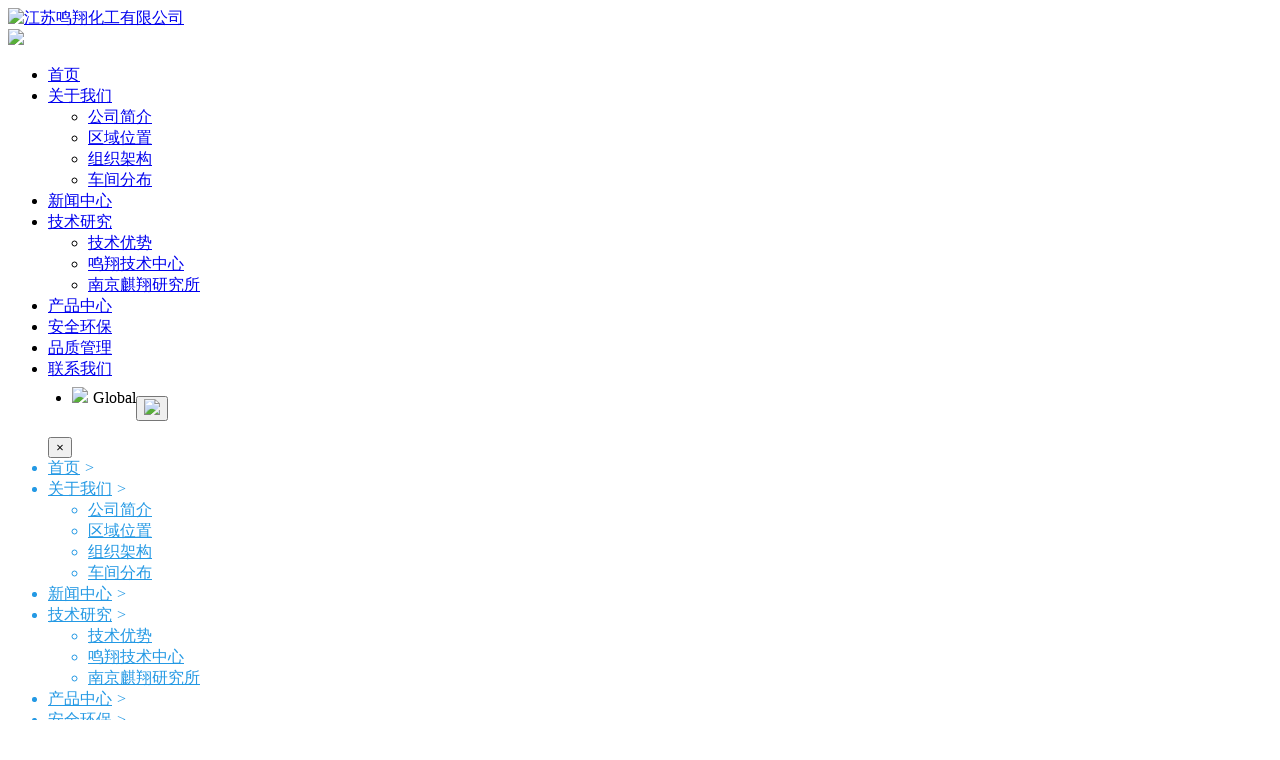

--- FILE ---
content_type: text/html; charset=utf-8
request_url: https://www.mx-chem.com/country/guadeloupe.html
body_size: 21468
content:
<!DOCTYPE html>
<html>
<head>
	<meta name="viewport" content="width=device-width, initial-scale=1, maximum-scale=1">
	<meta charset="UTF-8">
	<meta name="generator" content="(c)2025 iFashop" />
    <meta name="baidu-site-verification" content="codeva-qjMKU5wMRY" />

	<title>瓜德罗普岛 - 江苏鸣翔化工有限公司</title>
    <meta name="keywords" content="瓜德罗普岛" />
	<meta name="description" content="" />
	<link rel="canonical" href="/" >
	<link rel="icon" type="image/vnd.microsoft.icon" href="https://www.mx-chem.com/public/media/100000214/images/" />
    <link rel="shortcut icon" type="image/x-icon" href="https://www.mx-chem.com/public/media/100000214/images/" />
	<link href="/template/Front/mingxiang/static/css/global.css?ver=500000448" rel="stylesheet" type="text/css" media="all"  />
	<script>
		
		var G = G || {};
		G.DOMAIN = { BASE_DOMAIN: 'www.mx-chem.com', BASE_DIR: '/', PUBLIC_DIR: '/public/', STATIC_DIR: '/template/Front/mingxiang/static/', ACTION_DIR: '/channel/countrykeyword' };
		G.CONFIG = { COOKIE_PREFIX: 'sharkplus_' };
		
	</script>

	
	<script type="text/javascript" src="/jsLanguageLoader.ajax"></script><script type="text/javascript" src="/template/Front/mingxiang/static/js/source/base.min.js"></script><script type="text/javascript" src="/template/Front/mingxiang/static/js/source/global.js"></script><script type="text/javascript" src="/syncCronsTask.ajax?ver=1765028370"></script>
		
	<script type="text/javascript" src="/template/Front/mingxiang/static/js/source/mainmenu.js"></script>

</head>

<body class="channel zh-cn">
	<div class="ui-container fn-clear" id="think_channel">
		<script>
			
						
			G.idLang = 1;
			G.language = 'zh-cn';
			G.startDate = new Date();
			G.timestamp = 1765028370; 
			G.app.global._initialize();
			
		</script>


		
		<div class="navigation_top">
		<div class="mod-header ui-grid-25 ui-container">

			<div class="ui-grid-row mod-header-top">
				
				<div id="mod-logo">
					<a href="/"><img src="https://www.mx-chem.com/public/media/100000214/images/64f5d1926508e.jpg" alt="江苏鸣翔化工有限公司" title="江苏鸣翔化工有限公司" /></a>
				</div>
				
 
			</div>

			
			<div class="ui-grid-row pcnav">
			
						
	                
				

						<div class="search-wrapper hidden" style="width: 100vw; height: 100vh; position: fixed; top: 0; left: 0; z-index: 99999; background: rgba(255,255,255,0.8);padding-top: 30vh; justify-content: center;">
                <div class="search-inner">
                    <form>
                        <a href="javascript:;" class="close-search-button"><svg t="1621854927110" class="" style="position: absolute; right: 2rem; top: 2rem;" viewBox="0 0 1024 1024" version="1.1" xmlns="http://www.w3.org/2000/svg" p-id="2361" width="48" height="48"><path d="M557.312 513.248l265.28-263.904c12.544-12.48 12.608-32.704 0.128-45.248-12.512-12.576-32.704-12.608-45.248-0.128L512.128 467.904l-263.04-263.84c-12.448-12.48-32.704-12.544-45.248-0.064-12.512 12.48-12.544 32.736-0.064 45.28l262.976 263.776L201.6 776.8c-12.544 12.48-12.608 32.704-0.128 45.248a31.937 31.937 0 0 0 22.688 9.44c8.16 0 16.32-3.104 22.56-9.312l265.216-263.808 265.44 266.24c6.24 6.272 14.432 9.408 22.656 9.408a31.94 31.94 0 0 0 22.592-9.344c12.512-12.48 12.544-32.704 0.064-45.248L557.312 513.248z" fill="#333333" p-id="2362"></path></svg></a>
                        <input name="k" id="key" onkeydown="javascript:if(event.keyCode==13) G.app.global.search('key');" value="" placeholder="Enter Keywords" class="" style="border: 1px solid #259ae5; padding: 10px; border-radius: 5px; min-width: 300px; max-width: 80vw; height: 30px;" />
                        <button class="" style="background: #259ae5; color: #fff; height: 50px; padding: 0 15px; border-radius: 5px; border: 1px solid #259ae5;" onclick="G.app.global.search('key');return false;" type="submit">Search</button>
                    </form>
                </div>
            </div>
			<style>
				.hidden{
					display:none;
				}
				.flex{
					display:flex;
				}
				.mod-content{
					padding-top: 72px;
				}
				.mod-recommended-products, .banner_top{
					top:0;
					margin-top: 0;
				}
			</style>
            <script>
                $(function(){
                    $('.bn_search').click(function(){
                        $('.search-wrapper').removeClass('hidden').addClass('flex');
                    });
                    $('.close-search-button').click(function(){
                        $('.search-wrapper').addClass('hidden').removeClass('flex');
                    })

                })
            </script>
					


               <span class="clicknav"><img src="/template/Front/mingxiang/static/images/clicknav.png" /></span>
				<div class="ui-nav topnav">
					<ul class="ui-nav-main mainnav u1">
						<li class="ui-nav-item l1" id="nav_13141">
								<a href="/">首页</a>
								<ul class="ui-nav-submain u2">
																	</ul>
							</li><li class="ui-nav-item l1" id="nav_13142">
								<a href="/about-us">关于我们</a>
								<ul class="ui-nav-submain u2">
									<li class="ui-nav-subitem l2"><a href="/about-us/company-profile">公司简介</a>
									<ul class="u3">
						            					                </ul>
									</li>
									<li class="ui-nav-subitem l2"><a href="/about-us/location">区域位置</a>
									<ul class="u3">
						            					                </ul>
									</li>
									<li class="ui-nav-subitem l2"><a href="/about-us/organization">组织架构</a>
									<ul class="u3">
						            					                </ul>
									</li>
									<li class="ui-nav-subitem l2"><a href="/about-us/factory">车间分布</a>
									<ul class="u3">
						            					                </ul>
									</li>
																	</ul>
							</li><li class="ui-nav-item l1" id="nav_13408">
								<a href="/news">新闻中心</a>
								<ul class="ui-nav-submain u2">
																	</ul>
							</li><li class="ui-nav-item l1" id="nav_13147">
								<a href="/technical">技术研究</a>
								<ul class="ui-nav-submain u2">
									<li class="ui-nav-subitem l2"><a href="/technical/introduction">技术优势</a>
									<ul class="u3">
						            					                </ul>
									</li>
									<li class="ui-nav-subitem l2"><a href="/technical/patent">鸣翔技术中心</a>
									<ul class="u3">
						            					                </ul>
									</li>
									<li class="ui-nav-subitem l2"><a href="/technical/development">南京麒翔研究所</a>
									<ul class="u3">
						            					                </ul>
									</li>
																	</ul>
							</li><li class="ui-nav-item l1" id="nav_13316">
								<a href="/product-">产品中心</a>
								<ul class="ui-nav-submain u2">
																	</ul>
							</li><li class="ui-nav-item l1" id="nav_13295">
								<a href="/safe">安全环保</a>
								<ul class="ui-nav-submain u2">
																	</ul>
							</li><li class="ui-nav-item l1" id="nav_13310">
								<a href="/zhi-liang-guan-li">品质管理</a>
								<ul class="ui-nav-submain u2">
																	</ul>
							</li><li class="ui-nav-item l1" id="nav_13145">
								<a href="/contact-us">联系我们</a>
								<ul class="ui-nav-submain u2">
																	</ul>
							</li>					

			<li class="language"><img src="/template/Front/mingxiang/static/images/lan.png" />
			<span style=" line-height: 35px;">Global</span> 
			<p class="langlink">
			<a href="http://jp.mx-chem.com/" target="_blank"><img src="/template/Front/mingxiang/static/images/ja.jpg" /></a>
			<a href="http://en.mx-chem.com/" target="_blank"><img src="/template/Front/mingxiang/static/images/en.jpg" /></a>
			</p>
 
           </li>
					</ul>
					
				</div>
			</div>
			

<script type="text/javascript">
$(function(){
    $('.clicknav').click(function(){
        $(this).toggleClass('open')
        $('.topnav').toggleClass('show')
    })
})
</script>


<script type="text/javascript">
$(function(){
	$(".language").hover(function(){
		$(".langlink").show();
	},function(){
		$(".langlink").hide();
	});
});
</script>
<style>
.language{  position: relative;     float: left;  margin-left: 24px;}
.language img {margin-top: 7px;
    float: left;
    margin-right: 5px;}
.langlink {display:none;   
position: absolute;
    right: -8px;
    top: 35px;
    width: 82px;
    z-index: 999;
    background: #eee;
    padding-bottom: 8px;}
.langlink a{display:block; margin-right:0;}  
</style>


<link href="/template/Front/mingxiang/static/js/mobilenav/mdui.css" rel="stylesheet" />
<link href="/template/Front/mingxiang/static/js/mobilenav/app.css" rel="stylesheet" />
<script src="/template/Front/mingxiang/static/js/mobilenav/mdui.js"></script>

<div class="head-right phonenav">
	<button class="mdui-btn app-btn" mdui-drawer="{target: '#left-drawer'}"><i class="mdui-icon material-icons"><img src="/template/Front/mingxiang/static/js/mobilenav/navR.png" /></i></button>
	<div class="mdui-drawer mdui-drawer-right mdui-drawer-close" id="left-drawer">

		<ul class="mdui-list app-slide-menu app-collapse-menu" mdui-collapse="{accordion: true}">
		<button class="mdui-btn app-btn" mdui-drawer="{target: '#left-drawer'}"><i class="mdui-icon material-icons close-icon">×</i></button>
		   
		<li class="mdui-collapse-item app-hide-list  app-collapse-list" id="nav_13141">
				<div class="mdui-collapse-item-header mdui-list-item mdui-ripple  mdui-p-x-0">
					<div class="menu-click mdui-list-item-content mdui-text-left" onClick="">
						<a href="/" class="nav1_13141 mdui-list-item mdui-ripple  mdui-p-x-0">首页</a>
						<i class="mdui-collapse-item-arrow mdui-icon material-icons mdui-float-right">
							>
						</i>
					</div>
				</div>
				<ul class="mdui-collapse-item-body mdui-list mdui-list-dense">
									</ul>
			</li><li class="mdui-collapse-item app-hide-list  app-collapse-list" id="nav_13142">
				<div class="mdui-collapse-item-header mdui-list-item mdui-ripple  mdui-p-x-0">
					<div class="menu-click mdui-list-item-content mdui-text-left" onClick="">
						<a href="/about-us" class="nav1_13142 mdui-list-item mdui-ripple  mdui-p-x-0">关于我们</a>
						<i class="mdui-collapse-item-arrow mdui-icon material-icons mdui-float-right">
							>
						</i>
					</div>
				</div>
				<ul class="mdui-collapse-item-body mdui-list mdui-list-dense">
					<li class="mdui-list-item mdui-ripple app-sub-list  app-hide-list">
						<a href="/about-us/company-profile" class="app-list-item-link mdui-text-left">
						公司简介						</a>
					</li><li class="mdui-list-item mdui-ripple app-sub-list  app-hide-list">
						<a href="/about-us/location" class="app-list-item-link mdui-text-left">
						区域位置						</a>
					</li><li class="mdui-list-item mdui-ripple app-sub-list  app-hide-list">
						<a href="/about-us/organization" class="app-list-item-link mdui-text-left">
						组织架构						</a>
					</li><li class="mdui-list-item mdui-ripple app-sub-list  app-hide-list">
						<a href="/about-us/factory" class="app-list-item-link mdui-text-left">
						车间分布						</a>
					</li>				</ul>
			</li><li class="mdui-collapse-item app-hide-list  app-collapse-list" id="nav_13408">
				<div class="mdui-collapse-item-header mdui-list-item mdui-ripple  mdui-p-x-0">
					<div class="menu-click mdui-list-item-content mdui-text-left" onClick="">
						<a href="/news" class="nav1_13408 mdui-list-item mdui-ripple  mdui-p-x-0">新闻中心</a>
						<i class="mdui-collapse-item-arrow mdui-icon material-icons mdui-float-right">
							>
						</i>
					</div>
				</div>
				<ul class="mdui-collapse-item-body mdui-list mdui-list-dense">
									</ul>
			</li><li class="mdui-collapse-item app-hide-list  app-collapse-list" id="nav_13147">
				<div class="mdui-collapse-item-header mdui-list-item mdui-ripple  mdui-p-x-0">
					<div class="menu-click mdui-list-item-content mdui-text-left" onClick="">
						<a href="/technical" class="nav1_13147 mdui-list-item mdui-ripple  mdui-p-x-0">技术研究</a>
						<i class="mdui-collapse-item-arrow mdui-icon material-icons mdui-float-right">
							>
						</i>
					</div>
				</div>
				<ul class="mdui-collapse-item-body mdui-list mdui-list-dense">
					<li class="mdui-list-item mdui-ripple app-sub-list  app-hide-list">
						<a href="/technical/introduction" class="app-list-item-link mdui-text-left">
						技术优势						</a>
					</li><li class="mdui-list-item mdui-ripple app-sub-list  app-hide-list">
						<a href="/technical/patent" class="app-list-item-link mdui-text-left">
						鸣翔技术中心						</a>
					</li><li class="mdui-list-item mdui-ripple app-sub-list  app-hide-list">
						<a href="/technical/development" class="app-list-item-link mdui-text-left">
						南京麒翔研究所						</a>
					</li>				</ul>
			</li><li class="mdui-collapse-item app-hide-list  app-collapse-list" id="nav_13316">
				<div class="mdui-collapse-item-header mdui-list-item mdui-ripple  mdui-p-x-0">
					<div class="menu-click mdui-list-item-content mdui-text-left" onClick="">
						<a href="/product-" class="nav1_13316 mdui-list-item mdui-ripple  mdui-p-x-0">产品中心</a>
						<i class="mdui-collapse-item-arrow mdui-icon material-icons mdui-float-right">
							>
						</i>
					</div>
				</div>
				<ul class="mdui-collapse-item-body mdui-list mdui-list-dense">
									</ul>
			</li><li class="mdui-collapse-item app-hide-list  app-collapse-list" id="nav_13295">
				<div class="mdui-collapse-item-header mdui-list-item mdui-ripple  mdui-p-x-0">
					<div class="menu-click mdui-list-item-content mdui-text-left" onClick="">
						<a href="/safe" class="nav1_13295 mdui-list-item mdui-ripple  mdui-p-x-0">安全环保</a>
						<i class="mdui-collapse-item-arrow mdui-icon material-icons mdui-float-right">
							>
						</i>
					</div>
				</div>
				<ul class="mdui-collapse-item-body mdui-list mdui-list-dense">
									</ul>
			</li><li class="mdui-collapse-item app-hide-list  app-collapse-list" id="nav_13310">
				<div class="mdui-collapse-item-header mdui-list-item mdui-ripple  mdui-p-x-0">
					<div class="menu-click mdui-list-item-content mdui-text-left" onClick="">
						<a href="/zhi-liang-guan-li" class="nav1_13310 mdui-list-item mdui-ripple  mdui-p-x-0">品质管理</a>
						<i class="mdui-collapse-item-arrow mdui-icon material-icons mdui-float-right">
							>
						</i>
					</div>
				</div>
				<ul class="mdui-collapse-item-body mdui-list mdui-list-dense">
									</ul>
			</li><li class="mdui-collapse-item app-hide-list  app-collapse-list" id="nav_13145">
				<div class="mdui-collapse-item-header mdui-list-item mdui-ripple  mdui-p-x-0">
					<div class="menu-click mdui-list-item-content mdui-text-left" onClick="">
						<a href="/contact-us" class="nav1_13145 mdui-list-item mdui-ripple  mdui-p-x-0">联系我们</a>
						<i class="mdui-collapse-item-arrow mdui-icon material-icons mdui-float-right">
							>
						</i>
					</div>
				</div>
				<ul class="mdui-collapse-item-body mdui-list mdui-list-dense">
									</ul>
			</li>			

		</ul>
	</div>
</div>
<style>
.mdui-list a{color: #2499e4;}
.app-hide-list{color: #2499e4;}
</style>






		</div>
		</div>
		
	
		
		<div class="mod-content ui-container fn-clear">

		

						
			
			
<div class="ui-breadcrumb ui-grid-25 ui-container">
	<span class="crumb-tip">当前位置：</span><a href="/"> 首页</a>
	<span class="navigation-pipe">></span>
	<a href="/country">国家关键词</a><span class="navigation-pipe">></span>瓜德罗普岛</div>
			
			
			
			





<div class="ui-grid-5 ui-grid-left ui-container" style="display:none;">
</div>



<div class="ui-grid-25 ui-grid-right ui-container"> 
			

<div class="ui-grid-20 ui-grid-right">
	<div class="ui-main-content">
		
		<h1 class="category-title fn-mb10">
			<span>按关键词浏览</span>
		</h1>
		
		
		<div class="mod-country-keywords fn-clear">
			<ul class="ui-list mod-country-keywords-list fn-clear">
							</ul>
		</div>
	
	</div>
</div>
			</div> 
		</div> 
	 
		
		<div class="mod-footer">
			<div class="ui-grid-25 ui-container ui-nav">
				<ul class="mod-footer-navigation fn-clear">

					<li class="footnav1" id="foot_13154">
							<a href="/about-us" class="footnava1" data-id="13154">关于我们</a>
							<ul class="footnav-submain">
									<li class="ui-nav-subitem"><a href="/about-us/company-profile">公司简介</a></li>
									<li class="ui-nav-subitem"><a href="/about-us/location">区域位置</a></li>
									<li class="ui-nav-subitem"><a href="/about-us/organization">组织架构</a></li>
									<li class="ui-nav-subitem"><a href="/about-us/factory">车间分布</a></li>
																</ul>							
														
						</li><li class="footnav1" id="foot_13158">
							<a href="/technical" class="footnava1" data-id="13158">技术研究</a>
							<ul class="footnav-submain">
									<li class="ui-nav-subitem"><a href="/technical/introduction">技术优势</a></li>
									<li class="ui-nav-subitem"><a href="/technical/patent">鸣翔技术中心</a></li>
									<li class="ui-nav-subitem"><a href="/technical/development">南京麒翔研究所</a></li>
																</ul>							
														
						</li><li class="footnav1" id="foot_13296">
							<a href="/safe" class="footnava1" data-id="13296">安全环保</a>
							<ul class="footnav-submain">
																</ul>							
														
						</li><li class="footnav1" id="foot_13315">
							<a href="/zhi-liang-guan-li" class="footnava1" data-id="13315">品质管理</a>
							<ul class="footnav-submain">
																</ul>							
														
						</li>
					
						<li class="footnav1"  id="foot_contact">
							
							<p style="font-size: 22px;color: #2499e4; margin-bottom: 16px;"><span style="font-size: 20px;">江苏鸣翔化工有限公司</span></p><p><strong><span style="font-size: 16px;">咨询热线</span></strong></p><p><span style="font-size: 14px;">0523-87962976</span></p><p><strong><span style="font-size: 16px;">企业邮箱</span></strong></p><p><a href="mailto:panjie@mx-chem.com" target="_self" textvalue="panjie@mx-chem.com" style="white-space: normal; font-size: 14px; text-decoration: underline;"><span style="font-size: 14px;">panjie@mx-chem.com</span></a></p><p><span style="font-size: 14px; text-decoration: underline;"><a href="mailto:zhou@mx-chem.com" target="_self" textvalue="zhou@mx-chem.com" style="font-size: 14px; text-decoration: underline;">zhou@mx-chem.com</a></span></p><p><strong><span style="font-size: 16px;">公司地址</span></strong></p><p><span style="font-size: 14px;">江苏省泰兴经济开发区闸南路10号</span></p>
								
						</li>
					
				</ul> 
				
			</div>
			<div class="foot_copyright">
			<div class="foot">
					<p style="text-align: center;"><span style="font-family: arial, helvetica, sans-serif; font-size: 16px;"><strong>友好链接 ——&nbsp;</strong><strong><a href="http://www.fine-c.jp" target="_blank">日本FC</a></strong><strong> &nbsp; &nbsp; &nbsp;</strong><strong><a href="http://www.x-v.cn" target="_blank">中国精细化工网</a> &nbsp; &nbsp; &nbsp;<a href="https://www.cphi-china.cn" target="_blank">CPHI</a></strong></span></p><p><span style="font-family: arial, helvetica, sans-serif; font-size: 18px;"><strong><br/></strong></span></p><p><span style="font-size: 16px; color: rgb(0, 0, 0);">Copyright © 2024 江苏鸣翔化工有限公司 版权所有&nbsp;&nbsp; <a href="https://beian.miit.gov.cn" target="_blank">苏ICP备 2023045171号</a></span></p>				</div>  
				
				</div>
		</div>
		

	</div>
 
			

<div class="suspension">
	<div class="suspension-box">
		
		<a href="javascript:;" class="a a-service-phone "><i class="i"></i></a>
		<a href="javascript:;" class="a a-qrcode"><i class="i"></i></a>
		<a href="/contact-us" class="a a-cart"><i class="i"></i></a>
		<a href="javascript:;" class="a a-top"><i class="i"></i></a>
		
		<div class="d d-service-phone">
			<i class="arrow"></i>
			<div class="inner-box">
				<div class="d-service-item clearfix">
					<div class="text">
						<p class="number">0523-87962976</p>
					</div>
				</div>
				
			</div>
		</div>
		<div class="d d-qrcode">
			<i class="arrow"></i>
			<div class="inner-box">
				<div class="qrcode-img"><img src="/template/Front/mingxiang/static/images/online/side_ewm.jpg" alt=""></div>
				<p>微信服务号</p>
			</div>
		</div>

	</div>
</div>



<script type="text/javascript">
$(document).ready(function(){


	$(document).on("mouseenter", ".suspension .a", function(){
		var _this = $(this);
		var s = $(".suspension");
		var isService = _this.hasClass("a-service");
		var isServicePhone = _this.hasClass("a-service-phone");
		var isQrcode = _this.hasClass("a-qrcode");
		if(isService){ s.find(".d-service").show().siblings(".d").hide();}
		if(isServicePhone){ s.find(".d-service-phone").show().siblings(".d").hide();}
		if(isQrcode){ s.find(".d-qrcode").show().siblings(".d").hide();}
	});
	$(document).on("mouseleave", ".suspension, .suspension .a-top", function(){
		$(".suspension").find(".d").hide();
	});
	$(document).on("mouseenter", ".suspension .a-top", function(){
		$(".suspension").find(".d").hide(); 
	});
	$(document).on("click", ".suspension .a-top", function(){
		$("html,body").animate({scrollTop: 0});
	});
	
	
});	
</script>


</div>
</body>
</html>

--- FILE ---
content_type: text/javascript;charset=utf-8
request_url: https://www.mx-chem.com/jsLanguageLoader.ajax
body_size: 10732
content:
//zh-cn Js语言包加载 
var lang_set = 'zh-cn';
var message = {};
	message = {
	
'AREA_CODE'  : '区号' ,
'NUMBER'  : '号码' ,
'INQUIRY_EXPAND_FIELD_NAME'  : '联系人' ,
'INQUIRY_EXPAND_FIELD_COMPANY'  : '公司' ,
'INQUIRY_EXPAND_FIELD_TELEPHONE'  : '电话' ,
'INQUIRY_EXPAND_FIELD_FAX'  : '传真' ,
'INQUIRY_EXPAND_FIELD_WHATSAPP'  : 'WhatsApp' ,
'INQUIRY_EXPAND_FIELD_HOMEPAGE'  : '网址' ,
'ALERT_EMAIL'  : '提醒邮件' ,
'MAIL_UNSUBSCRIBE'  : '不再收到此邮件' ,
'SALES_AND_SUPPORT'  : '客户服务：{$mail}' ,
'INQUIRY'  : '商品询价' ,
'CONGRATULATION_NEW_INQUIRY'  : '恭喜您，您的网站收到一封新询盘，请及时处理' ,
'DOWNLOAD_NEW_INQUIRY'  : '通知: 您有可下载的附件' ,
'DOWNLOAD_NEW_INQUIRY_MESSAGE'  : '请下载您的附件' ,
'INQUIRY_PRODUCTS'  : '询价商品' ,
'PRODUCT_IMAGE'  : '商品图片' ,
'PRODUCT_NAME'  : '商品名称' ,
'PRODUCT_REFERENCE'  : '货号' ,
'INQUIRY_QUANTITY'  : '订购量' ,
'NAVIGATION_HOME'  : '首页' ,
'NAVIGATION_PRODUCTS'  : '产品中心' ,
'LIVECHAT_WELCOME'  : '欢迎进入客服系统, 请咨询您的问题!' ,
'LIVECHAT_LIVECHAT'  : '在线客服' ,
'LIVECHAT_MSG'  : '新消息' ,
'LIVECHAT_SEND'  : '发送' ,
'LIVECHAT_SHUTDOWN'  : '抱歉, 客服系统已关闭!' ,
'LIVECHAT_CONNECTING'  : '服务器连接中 ...' ,
'LIVECHAT_FAILED'  : '连接失败, 6秒后自动重试 ...' ,
'LIVECHAT_WAITING'  : '服务器连接中, 请等待 ...' ,
'LIVECHAT_OFFLINE'  : ' 暂时离线, 请等待 ...' ,
'LIVECHAT_ABACK'  : ' 重新上线了!' ,
'LIVECHAT_AUTOOFF'  : '长时间未会话, 已自动离线!' ,
'LIVECHAT_KICKOUT'  : '抱歉! 您被请出了客服.' ,
'LIVECHAT_BANNED'  : '抱歉! 您被禁止发言了.' ,
'LIVECHAT_UNBANN'  : '您的禁言状态已解除.' ,
'LIVECHAT_TRANSFER'  : '您已经转接给客服: ' ,
'LIVECHAT_RECORDS'  : '... 以上为最近对话记录.' ,
'LIVECHAT_RELINKED'  : '已在其它窗口中连接了客服.' ,
'LIVECHAT_REBTN'  : '重新连接' ,
'LIVECHAT_SUBMIT'  : '提交' ,
'LIVECHAT_LEAVEMSG'  : '请您留言 !!!' ,
'LIVECHAT_NOSUPPERT'  : '客服离线' ,
'LIVECHAT_YOURNAME'  : '您的姓名' ,
'LIVECHAT_EMAIL'  : 'EMAIL' ,
'LIVECHAT_PHONE'  : '电话' ,
'LIVECHAT_CONTENT'  : '留言内容' ,
'LIVECHAT_NEWCAPTCHA'  : '点击更新验证码' ,
'LIVECHAT_BADCOOKIE'  : '验证码已过期, 请刷新页面后重试!' ,
'LIVECHAT_SAVED'  : '感谢您的留言!' ,
'LIVECHAT_ENTER_TO_SEND'  : '按Enter键发送信息' ,
'FIND_PRODUCTS'  : '查找产品' ,
'ABOUT_US'  : '关于我们' ,
'MORE'  : '更多' ,
'COMPANY_NEWS'  : '企业新闻' ,
'CONTACT_US'  : '联系我们' ,
'RECOMMENDED_PRODUCT'  : '推荐商品' ,
'SELLING_PRODUCT'  : '热销商品' ,
'NEW_PRODUCT'  : '最新商品' ,
'SIMILAR_PRODUCT'  : '相似商品' ,
'ERROR_AJAX_REQUEST_FAILURE'  : 'Ajax 请求失败' ,
'NEXT'  : '下一个' ,
'PREV'  : '上一个' ,
'CURRENT_POSITION:'  : '当前位置：' ,
'HOME'  : '首页' ,
'DELETE'  : '删除' ,
'PUBLIC_ACCONT_TIPES'  : '确定要做此项操作吗？' ,
'PUBLIC_OKAY'  : '确定' ,
'PUBLIC_CANCEL'  : '取消' ,
'PUBLIC_SUBMIT'  : '确定提交' ,
'PUBLIC_CLOSE'  : '关闭' ,
'PUBLIC_TIPS'  : '提示' ,
'PUBLIC_HI'  : '您好' ,
'GO_TO_HOME_PAGE'  : '返回首页' ,
'PUBLIC_LOADING'  : '加载中...' ,
'PUBLIC_SEARCH'  : '搜索关键词' ,
'PUBLIC_SEARCH_BUTTON'  : '搜索' ,
'NO_KEYWORD_ERROR'  : '请输入搜索关键词' ,
'PUBLIC_SEARCH_ENTER_KEYWORD'  : '请输入关键词' ,
'NO_CONTENT_NOW'  : '目前还没有内容' ,
'PUBLIC_NO_ANYMORE'  : '没有了...' ,
'FIELD_REQUIRED'  : '{$field}必填' ,
'HOME_APP_CATEGORY'  : '商品分类' ,
'HOME_APP_RFQ'  : '商品询价' ,
'HOME_APP_ABOUT'  : '关于我们' ,
'HOME_APP_CONTACT'  : '联系我们' ,
'CURRENT_PAGE'  : '第{$page}页' ,
'PLEASE_SELECT'  : '请选择' ,
'VERIFY_CODE'  : '验证码' ,
'VERIFY_CODE_ERROR'  : '验证码输入错误' ,
'SITEMAP'  : '站点地图' ,
'PRODUCTS'  : '商品列表' ,
'PRODUCT_CATEGORY'  : '商品分类' ,
'PRODUCT_DOES_NOT_EXIST'  : '商品不存在' ,
'DESCRIPTION_SHORT'  : '简要描述' ,
'DESCRIPTION'  : '详细描述' ,
'REFERENCE'  : '货号' ,
'MIN_ORDER'  : '起订量' ,
'PIECE'  : '件' ,
'PIECES'  : '件' ,
'PRODUCT_LOCATION'  : '仓储地' ,
'INQUIRE_BASKET'  : '询价篮' ,
'SEND_INQUIRE'  : '发送询价' ,
'ADD_INQUIRE_CART'  : '添加到询价篮' ,
'ADD_BASKET_ERROR'  : '添加失败' ,
'ADD_BASKET_SUCCESS'  : '添加成功，询价篮共有{$basket_total_quantity}种商品' ,
'PRODUCT_DESCRIPTION'  : '商品详细描述' ,
'TOTAL_FOUND_PRODUCTS'  : '共找到{$total}个商品' ,
'NO_MATCHES_PRODUCTS'  : '抱歉，找不到关于<strong>{$text}</strong>的商品.' ,
'GET_MATCHED_PRODUCTS_AND_QUOTATIONS'  : '想获得匹配的商品和详细的报价单？' ,
'POST_BUYING_REQUEST_NOW'  : '发布求购请求!' ,
'PRODUCT_ATTACHMENT'  : '商品附件' ,
'ENTER_EMAIL'  : '输入您的Email邮箱' ,
'INQUIRE_FROM'  : '来自' ,
'INQUIRE_EMAIL'  : 'Email' ,
'INQUIRE_SUBJECT'  : '询价标题' ,
'INQUIRE_MESSAGE'  : '询价内容' ,
'TIPS_ON_GETTING_ACCURATE_QUOTES_FROM_US'  : '如想获得我们准确的报价，请尽量包含以下询价信息:' ,
'ORDER_QUANTITY'  : '订购数量' ,
'SPECIAL_REQUESTS_IF_ANY'  : '特殊要求' ,
'VIEW_SAMPLE'  : '查看范例' ,
'ATTACH_FILES'  : '上传附件' ,
'FILE_FORMAT'  : '文件格式要求: {$format}; 最大文件大小: {$maximum}' ,
'INTERESTED_IN_YOUR_PRODUCTS'  : '我对这些商品比较感兴趣' ,
'INQUIRE_EMAIL_SUBSCRIBE'  : '自动获取我们最新的商品和公司信息，您可以随时进入邮箱退订。' ,
'PLEASE_SELECT_COUNTRY'  : '请选择国家' ,
'DEADLINE_FOR_RESPONSE'  : '期望回复日期' ,
'DAY(S)'  : '天内' ,
'CONFIRM_DELETE_PRODUCT'  : '确定从询价篮删除这个商品？' ,
'DELETE_PRODUCT_SUCCESS'  : '已成功删除此商品' ,
'DELETE_PRODUCT_ERROR'  : '删除失败，请刷新重试' ,
'MY_INQUIRY_BASKET'  : '我的询价篮' ,
'INQUIRY_LASTEST_ADD_PRODUCTS'  : '最新加入的商品' ,
'VIEW_INQUIRY_BASKET'  : '查看询价篮' ,
'INQUIRY_BASKET_NO_PRODUCT'  : '询价篮中还没有商品，请至商品中心浏览！' ,
'INQUIRY_MESSAGE_SENT_SUCCESS'  : '您的询价信息已提交成功' ,
'INQUIRY_MESSAGE_SENT_ERROR'  : '您的询价信息提交失败' ,
'RETURN_PREVIOUS_PAGE_COUNTDOWN'  : '即将在 <strong id="countDown">{$time}</strong> 秒内返回到前一个页面。' ,
'SUBMIT_INQUIRY'  : '提交询盘' ,
'INQUIRY_EMAIL_IS_REQUIRED'  : '请填写正确的邮箱地址' ,
'INQUIRY_SUBJECT_IS_REQUIRED'  : '请填写询价标题' ,
'ATTACH_UPLOAD_COMPLETED'  : '附件已上传成功' ,
'FILE_RECEIVED'  : '附件已上传成功' ,
'NEWSLETTER_SUBSCRIBE'  : '邮件订阅' ,
'NAME'  : '姓名' ,
'COMPANY'  : '公司名称' ,
'EMAIL'  : '邮件' ,
'SUBSCRIPTION'  : '订阅' ,
'UNSUBSCRIPTION'  : '退订' ,
'NEWSLETTER_SUBMIT'  : '确定订阅' ,
'CONGRATULATIONS_SUBSCRIBE_SUCCESS'  : '恭喜您，订阅成功' ,
'SUBSCRIBE_ERROR'  : '订阅出现错误' ,
'SUBSCRIBE_EXISTS_ERROR'  : '此邮箱已提交订阅，请更换邮箱地址' ,
'SUCCESSFULLY_UNSUBSCRIBED'  : '成功取消订阅' ,
'UNSUBSCRIBE_ERROR'  : '取消订阅失败' ,
'UNSUBSCRIBE_NOT_EXISTS_ERROR'  : '取消订阅失败，此邮箱尚未订阅' ,
'ENTER_VALID_EMAIL'  : '请输入正确的email地址' ,
'EMAIL_TEMPLATE_SUBSCRIBE_SUCCESS'  : '恭喜您已成功订阅，我们会将最新的动态或产品与您分享！<br>如您未在我们的网站订阅，请前往退订！' ,
'FIELD_VALIDATION_REQUIRED'  : '必填项' ,
'FIELD_VALIDATION_REMOTE'  : '请检查此字段输入' ,
'FIELD_VALIDATION_EMAIL'  : '请输入有效的电子邮件地址' ,
'FIELD_VALIDATION_URL'  : '请输入有效的链接' ,
'FIELD_VALIDATION_DATE'  : '请输入正确的日期' ,
'FIELD_VALIDATION_DATEISO'  : '请有效的日期（ISO）输入' ,
'FIELD_VALIDATION_NUMBER'  : '请输入有效的数字' ,
'FIELD_VALIDATION_DIGITS'  : '请输入唯一的数字' ,
'FIELD_VALIDATION_CREDITCARD'  : '请输入有效的信用卡号码' ,
'FIELD_VALIDATION_EQUALTO'  : '请再次输入相同的值' ,
'FIELD_VALIDATION_ACCEPT'  : '请输入一个有效的扩展名的值' ,
'FIELD_VALIDATION_MAXLENGTH'  : '请输入不超过{$0}个字符' ,
'404_PAGE_NOT_EXIST_HAS_BEEN_DELETED'  : '啊~哦~ 您要查看的页面不存在或已删除！' ,
'404_CHECK_URL_SEARCH'  : '请检查您输入的网址是否正确，或者点击<a href="{$base_dir}">首页链接</a>继续浏览' ,
'PUBLISH_TIME'  : '发表时间：{$time}' ,
'FILE_TYPE'  : '文件类型：{$type}' ,
'FILE_SIZE'  : '文件大小：{$size}' ,
'UPDATE_TIME'  : '更新时间：{$time}' ,
'ADD_TIME'  : '添加时间：{$time}' ,
'DOWNLOAD_NOW'  : '立即下载' ,
'COUNTRYKEYWORD_BROWSE_BY_KEYWORDS'  : '按关键词浏览' ,
'COUNTRYKEYWORD_COUNTRY'  : '国家关键词' ,
'COUNTRYKEYWORD_KEYWORD_TITLE'  : '{$country_name}的{$keyword_name}' ,
'PAGE_NEXT'  : '下一页' ,
'PAGE_PREVIOUS'  : '上一页' ,
'PAGE_FIRST'  : '第一页' ,
'PAGE_LAST'  : '最后一页' ,
'PAGE_RECORDS'  : '条记录' ,
'PAGE_CURRENT_COUNT'  : '{$nowPage}/{$totalPage}页' ,
'PAGE_PREVIOUS_ROLLPAGE'  : '上{$rollPage}页' ,
'PAGE_NEXT_ROLLPAGE'  : '下{$rollPage}页' ,
'SEARCH_TITLE'  : '搜索结果' ,
'SEARCH_RESULTS'  : '关键词：<span class="keyword">{$keyword}</span>，共<span class="total">{$total}</span> 条符合条件的信息' ,
'Generator':'iFashop'	 
};
 

// 获取语言定义(区分大小写)
function L(name) {
	//空参数返回所有定义
    if (name == '')
        return '';
	else{
		var lang = message[name];
		//如果message[name]为undefined,则返回name
		if(lang == undefined)
			lang = name;
		return lang;
	}
}

